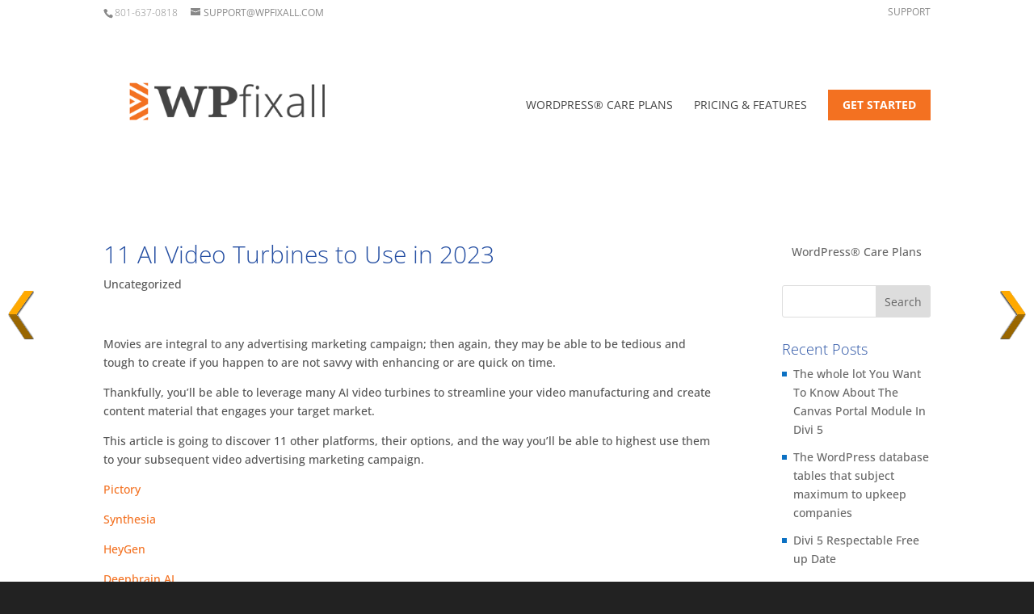

--- FILE ---
content_type: text/html; charset=utf-8
request_url: https://www.google.com/recaptcha/api2/aframe
body_size: 267
content:
<!DOCTYPE HTML><html><head><meta http-equiv="content-type" content="text/html; charset=UTF-8"></head><body><script nonce="C4gYQTaE4p3CFfOyd9Y0Qw">/** Anti-fraud and anti-abuse applications only. See google.com/recaptcha */ try{var clients={'sodar':'https://pagead2.googlesyndication.com/pagead/sodar?'};window.addEventListener("message",function(a){try{if(a.source===window.parent){var b=JSON.parse(a.data);var c=clients[b['id']];if(c){var d=document.createElement('img');d.src=c+b['params']+'&rc='+(localStorage.getItem("rc::a")?sessionStorage.getItem("rc::b"):"");window.document.body.appendChild(d);sessionStorage.setItem("rc::e",parseInt(sessionStorage.getItem("rc::e")||0)+1);localStorage.setItem("rc::h",'1768609473604');}}}catch(b){}});window.parent.postMessage("_grecaptcha_ready", "*");}catch(b){}</script></body></html>

--- FILE ---
content_type: application/javascript; charset=utf-8
request_url: https://fundingchoicesmessages.google.com/f/AGSKWxUULfG2WkCn4pJwlLJexA7Kt8Uc7p0Y47QmC8fmvgqNVM80sD81GgbOcwwifUSeW9e2MHTEMOTeG3Sv4jugeEamIfFrRydPX4EJqashuGNV6ZQGChrk1HjU4HReYKPQLQnf0OgrqlwmU1WizFpf_CIlLkxWv-JnaYuCGwk4TR5wbh2KNXAvBUN0GU13/_/ad1place.=120x600,/adserv.?ad.vid=/_iframe728x90.
body_size: -1292
content:
window['e56be03a-481d-41bd-8213-95a995d2522f'] = true;